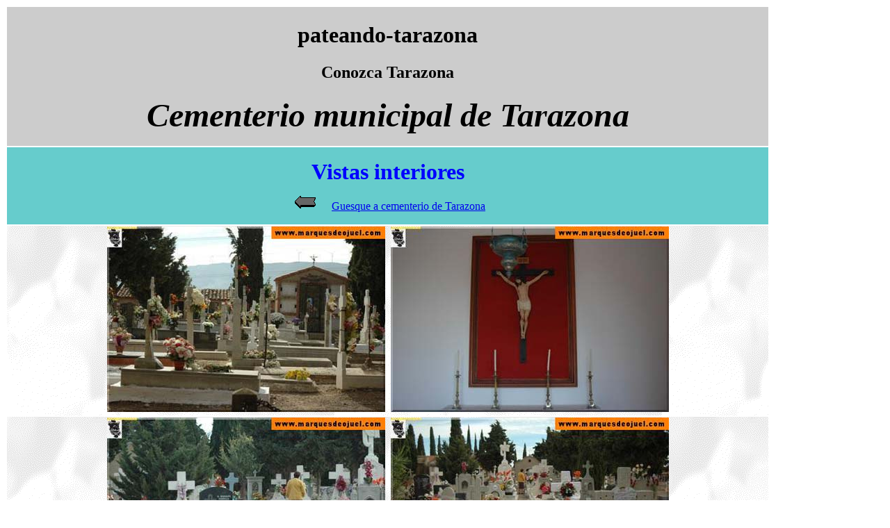

--- FILE ---
content_type: text/html
request_url: http://pateando-tarazona.es/cementerio6.htm
body_size: 737
content:
<?xml version="1.0" encoding="iso-8859-1"?>
<!DOCTYPE html PUBLIC "-//W3C//DTD XHTML 1.0 Transitional//EN" "http://www.w3.org/TR/xhtml1/DTD/xhtml1-transitional.dtd">
<html xmlns="http://www.w3.org/1999/xhtml">
<head>
<title>Vistas interiores del cementerio de Tarazona</title>
<meta http-equiv="" content="text/html; charset=iso-8859-1" />
<meta http-equiv="" content="text/html; charset=iso-8859-1" />
<meta http-equiv="" content="text/html; charset=iso-8859-1" />
</head>

<body>
<table width="87%">
  <tr background="procesion del carmen/fondos/fondo032.gif"> 
    <td height="73" align="center" valign="top" bgcolor="#CCCCCC"><h1>pateando-tarazona</h1>
      <h2>Conozca Tarazona</h2>
      <p><font color="#000000" size="+4"><em><strong>Cementerio 
    municipal de Tarazona</strong></em></font></p></td>
  </tr>
  <tr background="procesion del carmen/fondos/fondo032.gif"> 
    <td width="49%" bgcolor="#66CCCC"> <div align="center">
      <p><strong><font color="#0000FF" size="+3">Vistas 
        interiores</font></strong></p>
      <p><img src="archivo2/Gifs%20ANimados%20Flechas%20(48).gif" width="60" height="20" /><a href="cementerio.htm">Guesque a cementerio de Tarazona </a></p>
    </div></td>
  </tr>
  <tr background="procesion del carmen/fondos/fondo032.gif"> 
    <td> <div align="center"><img src="procesion%20del%20carmen/cementerio/cementerio%20055.jpg" width="400" height="267" />&nbsp; <img src="procesion%20del%20carmen/cementerio/cementerio%20069.jpg" width="400" height="267" /></div></td>
  </tr>
  
  <tr background="procesion del carmen/fondos/fondo032.gif"> 
    <td> <div align="center"><img src="procesion%20del%20carmen/cementerio/cementerio%20073.jpg" width="400" height="267" />&nbsp; <img src="procesion%20del%20carmen/cementerio/cementerio%20077.jpg" width="400" height="267" /></div></td>
  </tr>
  
  <tr background="procesion del carmen/fondos/fondo032.gif"> 
    <td><div align="center"><img src="procesion%20del%20carmen/cementerio/cementerio%20087.jpg" width="400" height="267" />&nbsp; <img src="procesion%20del%20carmen/cementerio/cementerio%20099.jpg" width="400" height="267" /></div></td>
  </tr>
  
  <tr background="procesion del carmen/fondos/fondo032.gif"> 
    <td><div align="center"><img src="procesion%20del%20carmen/cementerio/cementerio%20101.jpg" width="400" height="267" />&nbsp; </div></td>
  </tr>
</table>
</body>
</html>
